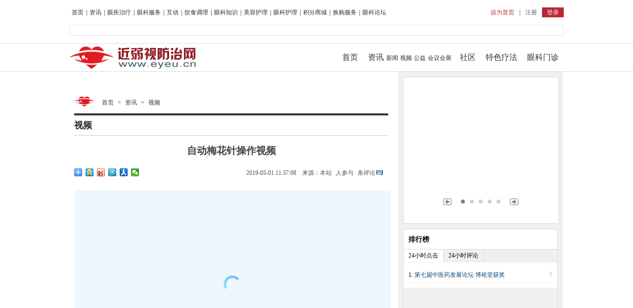

--- FILE ---
content_type: text/html
request_url: http://www.eyeu.cn/zixun/shipin/20190501/16665.html
body_size: 6289
content:
 <!DOCTYPE html PUBLIC "-//W3C//DTD XHTML 1.0 Transitional//EN" "http://www.w3.org/TR/xhtml1/DTD/xhtml1-transitional.dtd">
<html xmlns="http://www.w3.org/1999/xhtml">
<head>
<meta http-equiv="Content-Type" content="text/html; charset=utf-8" />
<title>自动梅花针操作视频</title>
<meta name="keywords" content="自动梅花针" />
<meta name="description" content="" />
<link href="http://www.eyeu.cn/css/topfooter_2.css" rel="stylesheet" type="text/css" />
<link href="http://www.eyeu.cn/css/neirong_1.css" rel="stylesheet" type="text/css" />
<script type="text/javascript" src="http://www.eyeu.cn/js/jquery-1.7.2.min.js"></script>
<!--<script type="text/javascript" src="http://www.eyeu.cn/js/list.js"></script>
--><script type="text/javascript" src="http://www.eyeu.cn/js/DD_belatedPNG.js"></script>
<script type="text/javascript">
	$(function(){
		$(".fenye a:first").addClass("a_click");
		$(".fenye a").click(function(){
			$(".fenye a").removeClass("a_click");
			$(this).addClass("a_click");
			});
			
			

	$(".dianji:first").css("background","#ffffff");
	$(".dianji:first ul").css("display","block");
	$(".dianji").hover(function(){
		$(".dianji").css("background","#f0f0f0");
		$(".dianji ul").hide();
		$(this).css("background","#ffffff");
		$(this).find("ul").show();
		},
		function(){
	});
			
	var h = $(".main").height();
	$(".slider_right").height(h+30);
	
	
	});
		
</script>

<script type="text/javascript">
// JavaScript Document



function temp(list){
		alert(list);
		}

window.onload=function ()
{
	var oDiv=document.getElementById('play');
	var oUl=oDiv.getElementsByTagName('ul')[0];
	var oTxt=document.getElementById('txt');

	var aLi=oUl.children;
	var aBtn=oDiv.getElementsByTagName('ol')[0].children;

	//var oUl2=oDiv.getElementsByTagName('ul')[1];
	//var aLi2=oUl2.children;
	
	var arr=['']

	
	var oBtnPrev=oDiv.children[0];
	var oBtnNext=oDiv.children[1];
	
	oUl.innerHTML+=oUl.innerHTML;
	
	oUl.style.width=aLi.length*aLi[0].offsetWidth+'px';
	
	var w=oUl.offsetWidth/2;
	var n=aBtn.length;
	oBtnNext.onclick=function ()
	{
		now++;
		
		tab();
	};
	
	oBtnPrev.onclick=function ()
	{
		now--;
		
		tab();
	};
	
	for(var i=0;i<aBtn.length;i++)
	{
		(function (index){
			aBtn[i].onmouseover=function ()
			{
				now=parseInt(now/n)*n+index;
				
				tab();
			};
		})(i);
	}
	
	var now=0;
	
	function tab()
	{
		for(var i=0;i<aBtn.length;i++)
		{
			aBtn[i].className='';
			//aLi2[i].className='';
		}
		
		if(now>0)
		{
			aBtn[now%n].className='active';
			oTxt.innerHTML=arr[now%n];
			//aLi2[now%z].className='active2';
			//aLi2[now%z].style.display='block';
		}
		else
		{
			aBtn[(now%n+n)%n].className='active';
			oTxt.innerHTML=arr[(now%n+n)%n];
			//aLi2[(now%z+z)%z].className='active2';
			//aLi2[(now%z+z)%z].style.display='none';
		}
		startMove(oUl, -now*aLi[0].offsetWidth);
		
/*		document.title=now;
*/	}
	
	var left=0;
	function startMove(obj, iTarget)
	{
		clearInterval(obj.timer);
		obj.timer=setInterval(function (){
			var speed=(iTarget-left)/6;
			speed=speed>0?Math.ceil(speed):Math.floor(speed);
			
			left+=speed;
			
			if(left<0)
			{
				obj.style.left=left%w+'px';
			}
			else
			{
				obj.style.left=(left%w-w)%w+'px';
			}
/*			document.title=left;
*/		}, 30);
	}
};

</script>

<!--[if IE 6]>
<script src="js/DD_belatedPNG.js"></script>
<script>
  DD_belatedPNG.fix('img,a img');
</script>
<![endif]-->
</head>

<body>
<!--top 开始-->
<div class="top_box">
    <div class="top">
        <div class="top_left">
            <ul>
<li><a href="http://www.eyeu.cn/">首页</a>|</li>
<li><a href="http://www.eyeu.cn/zixun/">资讯</a>|</li><li><a href="http://www.eyeu.cn/yanjizhiliao/">眼疾治疗</a>|</li><li><a href="http://www.eyeu.cn/yankefuwu/">眼科服务</a>|</li><li><a href="http://www.eyeu.cn/hudong/">互动</a>|</li><li><a href="http://www.eyeu.cn/yinshidiaoli/">饮食调理</a>|</li><li><a href="http://www.eyeu.cn/yankezhishi/">眼科知识</a>|</li><li><a href="http://www.eyeu.cn/meironghuli/">美容护理</a>|</li><li><a href="http://www.eyeu.cn/yankehuli/">眼科护理</a>|</li><li><a href="http://www.eyeu.cn/jifenshangcheng/">积分商城</a>|</li><li><a href="http://www.eyeu.cn/huangoufuwu/322.html">换购服务</a>|</li> <li><a href="http://www.eyeu.cn/bbs/" target="_blank">眼科论坛</a></li>
            </ul>
        </div>
        <div class="top_right">
            <ul>
<script src="http://www.eyeu.cn/e/member/login/loginjs.php"></script>
            </ul>
        </div>
        <div class="clear"></div>
    </div>
    
    <div class="div_1">
    	<script src="http://www.eyeu.cn/d/js/acmsd/thea22.js"></script>
        	<ul>
            	<script src="http://www.eyeu.cn/d/js/acmsd/thea23.js"></script>
            </ul>
            <div class="clear"></div>
    </div>
</div>

<!--header 开始-->
<div class="header">
    <div class="nav">
    	<div class="logo"><a href="javascript:void(0);"><img src="http://www.eyeu.cn/images/logo.png" alt="logo" title="logo" /></a></div>
        <ul>
          <li><a href="http://www.eyeu.cn/">首页</a></li>
 <li><a href="http://www.eyeu.cn/zixun/">资讯</a>
            	<span class="subnav">
<a href="http://www.eyeu.cn/zixun/xinwen/">新闻</a><a href="http://www.eyeu.cn/zixun/shipin/">视频</a><a href="http://www.eyeu.cn/zixun/gongyi/">公益</a><a href="http://www.eyeu.cn/zixun/huiyihuizhan/">会议会展 </a>
                </span>
            </li>            <li><a href="http://www.eyeu.cn/bbs/" target="_blank">社区</a></li>
            <li><a href="http://www.eyeu.cn/tslf">特色疗法</a></li>
            <li><a href="http://www.eyeu.cn/ykmz">眼科门诊</a></li>
        </ul>
    </div>
</div>
<div class="clear"></div>

<!--content 开始-->
<div class="content">
	<div class="main">
    	<div class="main_header">
        	<div><img src="http://www.eyeu.cn/images/logo_mini.jpg" alt="" /></div>
            <div>
            	<a href="http://www.eyeu.cn/index.html">首页</a>&nbsp;>&nbsp;<a href="http://www.eyeu.cn/zixun/">资讯</a>&nbsp;>&nbsp;<a href="http://www.eyeu.cn/zixun/shipin/">视频</a>            </div>
        </div>
        <div class="clear"></div>
        <div class="main_1">
        	<h3><a href="javascript:void(0);">视频</a></h3>
            
            <div class="wenzhang">
            	<h4>自动梅花针操作视频</h4>
                <div class="xinxi">
                    <div class="time">
                        
<div class="bdsharebuttonbox"><a href="#" class="bds_more" data-cmd="more"></a><a href="#" class="bds_qzone" data-cmd="qzone" title="分享到QQ空间"></a><a href="#" class="bds_tsina" data-cmd="tsina" title="分享到新浪微博"></a><a href="#" class="bds_tqq" data-cmd="tqq" title="分享到腾讯微博"></a><a href="#" class="bds_renren" data-cmd="renren" title="分享到人人网"></a><a href="#" class="bds_weixin" data-cmd="weixin" title="分享到微信"></a></div>
<script>window._bd_share_config={"common":{"bdSnsKey":{},"bdText":"","bdMini":"2","bdPic":"","bdStyle":"0","bdSize":"16"},"share":{}};with(document)0[(getElementsByTagName('head')[0]||body).appendChild(createElement('script')).src='http://bdimg.share.baidu.com/static/api/js/share.js?v=89860593.js?cdnversion='+~(-new Date()/36e5)];</script>
                    </div>
                    <div class="fenxiang">
<p>2019-05-01 11:37:08　</p>
                        <p> 来源：本站 </p>
                        <p class="p_1"><span><script src=http://www.eyeu.cn/e/public/ViewClick/?classid=13&id=16665&addclick=1></script></span>人参与</p>
                        <p class="p_1"><span><script src=http://www.eyeu.cn/e/public/ViewClick/?classid=13&id=16665&down=2></script></span>条评论</p>
                        <em></em>
                        
                    </div>
                    <div class="clear"></div>
                </div>
                
                <div class="p_2">
              <iframe  frameborder="0" width="640" height="420" src="http://player.youku.com/embed/XNDE2MTY3MDExMg" allowfullscreen=""></iframe> 

<br />
<br />
 <div style="text-align:center;"></div>
<br />
 <p align="left"> 上一篇: <a href='http://www.eyeu.cn/zixun/shipin/20180923/16645.html'>梅艳芳菲真情梅艳芳告别演唱会 博裕堂</a></p>
 <p align="left"> 下一篇: <a href='http://www.eyeu.cn/zixun/shipin/20211125/20380.html'>问：为什么中医治疗近视眼效果比较稳定？</a></p>
</div>
            </div>
            
            <div class="pinglun">
            	<h3><a href="javascript:void(0);">网友评论</a></h3>
                <div class="zhuce">
<script src="http://www.eyeu.cn/e/member/login/loginjszw.php"></script>
                    <div>
                    	<p>共有<span><script src=http://www.eyeu.cn/e/public/ViewClick/?classid=13&id=16665&addclick=1></script></span>人参与</p>
                    	<p>评论<span><script src=http://www.eyeu.cn/e/public/ViewClick/?classid=13&id=16665&down=2></script></span>条</p>
                    </div>
                </div>
                <div class="fabiao">
                	
                    <form action="http://www.eyeu.cn/e/pl/doaction.php" method="post" name="saypl" id="saypl" onsubmit="return CheckPl(document.saypl)" class="form_2">
                    	<textarea name="saytext" cols="97" rows="3" id="saytext" onfocus="if(value=='文明上网，不传谣言，登录评论！') {value=' '}" style="width:600px;">文明上网，不传谣言，登录评论！</textarea>
                        <p>所有评论仅代表网友意见</p>
                        <input name="imageField" type="image" src="http://www.eyeu.cn/images/tijiao.png"/>
                        <input name="nomember" type="checkbox" id="nomember" value="1" checked="checked" style="display:none;" />
                        <input name="id" type="hidden" id="id" value="16665" />
<input name="classid" type="hidden" id="classid" value="13" />
<input name="enews" type="hidden" id="enews" value="AddPl" />
<input name="repid" type="hidden" id="repid" value="0" />
<input type="hidden" name="ecmsfrom" value="http://www.eyeu.cn/zixun/shipin/20190501/16665.html">
                  </form>
                </div>
                <div class="clear"></div>
                <p class="chakan">共有<span><script src=http://www.eyeu.cn/e/public/ViewClick/?classid=13&id=16665&addclick=1></script></span>人参与&nbsp;&nbsp;评论<span><script src=http://www.eyeu.cn/e/public/ViewClick/?classid=13&id=16665&down=2></script></span>条<a href="javascript:void(0);">(查看)</a></p>
                <div class="clear"></div>

<table width="100%" border="0" cellpadding="3" cellspacing="1" bgcolor="#333333">
        <tr> 
          <td height=35 ><strong><font color="#f0f0f0">新闻评论（共有 <span id="infocommentnumarea">0</span> 条评论）</font></strong></td>
        </tr>
        <tr>
          <td bgcolor="#f0f0f0" id="infocommentarea"></td>
        </tr>
        </table>


            </div>
            
            <div class="tuijian">
            	<h3><a href="javascript:void(0);">推荐阅读</a></h3>
                <ul>
                                    <li><span></span><a href="http://www.eyeu.cn/zixun/shipin/20211207/20382.html">如何正确操作和使用自动梅花针</a></li>
                                       <li><span></span><a href="http://www.eyeu.cn/yankefuwu/huyanzhongxin/20190519/16666.html">携手共创明天美好未来</a></li>
                                       <li><span></span><a href="http://www.eyeu.cn/zixun/xinwen/20190501/16664.html">自动梅花针调理视力的操作及定位方法</a></li>
                                       <li><span></span><a href="http://www.eyeu.cn/zixun/xinwen/20190121/16662.html"> 无烟不成艾 无火不成灸 博裕堂药灸</a></li>
                    
                    
                </ul>
                <ul>
                                   <li><span></span><a href="http://www.eyeu.cn/zixun/xinwen/20181207/16661.html">儿童近视赶紧试试自动梅花针家庭疗法吧</a></li>
                                       <li><span></span><a href="http://www.eyeu.cn/zixun/xinwen/20181122/16660.html">户外活动助力中医治疗近视有效果</a></li>
                                       <li><span></span><a href="http://www.eyeu.cn/zixun/xinwen/20181111/16659.html"> 中医梅花针解决孩子弱视怎么办？</a></li>
                                       <li><span></span><a href="http://www.eyeu.cn/zixun/xinwen/20181109/16658.html">一套中医治疗弱视和光学矫正的组合拳</a></li>
                    
                </ul>
                <div class="clear"></div>
            </div>
            
        </div>
    </div>
    
    <div class="slider_right">
    	<div class="right_1" id="play">
        	<p class="prev">&laquo;</p>
            <p class="next">&raquo;</p>
            <ol>
                <li class="active">0</li>
                <li>1</li>
                <li>2</li>
                <li>3</li>
                <li>4</li>
            </ol>
            <ul>
                                   </ul>
                        <span id="txt"></span>
        </div>
        
    	<div class="right_2">
            <h3>排行榜</h3>
        	<div class="ranking_list">
                <div class="dianji">24小时点击
                    <ul>
                                                        <li>
                                    <a href="http://www.eyeu.cn/zixun/shipin/20220315/20391.html">第七届中医药发展论坛  博裕堂获奖</a>
                                    <span>0</span>
                                </li>
                    </ul>
                </div>
                
                <div class="dianji">24小时评论
                    <ul style="display:none;">
                                                       <li>
                                    <a href="http://www.eyeu.cn/zixun/shipin/20220315/20391.html">第七届中医药发展论坛  博裕堂获奖</a>
                                    <span>0</span>
                                </li>
                    </ul>
                </div>
            </div>
            <div class="clear"></div>
        </div>
        
    	<div class="right_3">
 

<div class="com_tt ">
            <a class="more_link" href="http://www.eyeu.cn/zixun/shipin/" title="">更多...</a>
            <h3 class="tt_span">图片新闻</h3>
        </div>

            <div class="video_list">
                            <dl>
                    <dt><a href="http://www.eyeu.cn/zixun/shipin/20190501/16665.html"><img src="http://www.eyeu.cn/e/data/tmp/titlepic/80c46b2b6166f5faa9fb907c4b579d1a.jpg" alt="img" /></a></dt>
                    <dd><a href="http://www.eyeu.cn/zixun/shipin/20190501/16665.html">自动梅花针操作视</a></dd>
                </dl>
                            <dl>
                    <dt><a href="http://www.eyeu.cn/zixun/shipin/20180923/16645.html"><img src="http://www.eyeu.cn/e/data/tmp/titlepic/7b218de96856bbde3dc8b925c03d4ab4.jpg" alt="img" /></a></dt>
                    <dd><a href="http://www.eyeu.cn/zixun/shipin/20180923/16645.html">梅艳芳菲真情梅艳</a></dd>
                </dl>
                            <dl>
                    <dt><a href="http://www.eyeu.cn/zixun/shipin/20180923/16644.html"><img src="http://www.eyeu.cn/e/data/tmp/titlepic/e7873c90ed115252538dc57cae625587.jpg" alt="img" /></a></dt>
                    <dd><a href="http://www.eyeu.cn/zixun/shipin/20180923/16644.html">凶狠的狼也懂得处</a></dd>
                </dl>
                            <dl>
                    <dt><a href="http://www.eyeu.cn/zixun/shipin/20180923/16642.html"><img src="http://www.eyeu.cn/e/data/tmp/titlepic/ff42bca7e6acbb2702ee3fda3a556cc9.jpg" alt="img" /></a></dt>
                    <dd><a href="http://www.eyeu.cn/zixun/shipin/20180923/16642.html">慈母手中线缝补的</a></dd>
                </dl>
                
               
            </div>
            <div class="clear"></div>
        </div>
        
        <div class="ad_2"><script src="http://www.eyeu.cn/d/js/acmsd/thea24.js"></script></div>
        
    </div>
    
    <div class="ad_3"><script src="http://www.eyeu.cn/d/js/acmsd/thea25.js"></script></div>
    
</div>
<div class="clear"></div>

<!--footer 开始-->
<div class="footer">
	<div class="footer_1">
    	<span>合作媒体:</span>
        <ul>

<li><a href="http://www.baidu.com/" title="百度" target="_blank">百度</a>|</li>


<li><a href="http://www.sohu.com" title="搜狐" target="_blank">搜狐</a>|</li>


<li><a href="http://www.sina.com.cn/" title="新浪网" target="_blank">新浪网</a>|</li>


<li><a href="http://www.tudou.com" title="土豆网" target="_blank">土豆网</a>|</li>


<li><a href="http://www.163.com" title="网易" target="_blank">网易</a>|</li>


<li><a href="http://bj.ganji.com" title="赶集网" target="_blank">赶集网</a>|</li>


<li><a href="http://bj.58.com" title="58同城" target="_blank">58同城</a>|</li>


<li><a href="http://beijing.baixing.com" title="百姓网" target="_blank">百姓网</a>|</li>


<li><a href="http://www.youku.com" title="优酷网" target="_blank">优酷网</a>|</li>


<li><a href="http://user.qjy168.com" title="勤加缘" target="_blank">勤加缘</a>|</li>


<li><a href="http://focus.tianya.cn" title="天涯社区" target="_blank">天涯社区</a>|</li>


<li><a href="http://hao.35838.com/" title="b2b网站大全" target="_blank">b2b网站大全</a>|</li>


<li><a href="http://baby.39.net/" title="39健康" target="_blank">39健康</a>|</li>

        </ul>
        <div class="clear"></div>
    	<span>友情链接:</span>
        <ul>

<li><a href="http://www.mjtszy.com" title="民间特色中医网" target="_blank">民间特色中医网</a>|</li>


<li><a href="http://www.zggmbs.com" title="近视矫正" target="_blank">近视矫正</a>|</li>


<li><a href="http://www.kejiqi.com/corp/liangyanzhenjiu/link/" title="客齐集" target="_blank">客齐集</a>|</li>


<li><a href="http://www.boyutang.cn" title="博裕堂官网" target="_blank">博裕堂官网</a>|</li>


<li><a href="http://www.16kou.com" title="自动调理器" target="_blank">自动调理器</a>|</li>


<li><a href="http://www.mjtszy.com/anli.asp" title="中医治疗近视疗效案例" target="_blank">中医治疗近视疗效案例</a>|</li>


<li><a href="http://liangyanzhenjiu.blog.163.com/manage/" title="专家博客" target="_blank">专家博客</a>|</li>


<li><a href="http://www.tudou.com/home/boyutang/" title="治疗视频" target="_blank">治疗视频</a>|</li>


<li><a href="http://shop62802694.taobao.com" title="淘宝商城" target="_blank">淘宝商城</a>|</li>


<li><a href="http://www.anyv.net/" title="微信大全" target="_blank">微信大全</a>|</li>

        </ul>
        <div class="clear"></div>
    </div>
	<div class="footer_2">
    	<ul>
        <li><a href="http://www.eyeu.cn/">首页</a><span></span></li>
                
<li ><A href="/zixun" target=_blank>资讯</A><span></span></li>

         
<li ><A href="/yanjizhiliao" target=_blank>眼疾治疗</A><span></span></li>

         
<li ><A href="/yankefuwu" target=_blank>眼科服务</A><span></span></li>

         
<li ><A href="/hudong" target=_blank>互动</A><span></span></li>

         
<li ><A href="/yinshidiaoli" target=_blank>饮食调理</A><span></span></li>

         
<li ><A href="/yankezhishi" target=_blank>眼科知识</A><span></span></li>

         
<li ><A href="/meironghuli" target=_blank>美容护理</A><span></span></li>

         
<li ><A href="/yankehuli" target=_blank>眼科护理</A><span></span></li>

         
<li ><A href="/jifenshangcheng" target=_blank>积分商城</A><span></span></li>

         
<li ><A href="/huangoufuwu" target=_blank>换购服务</A><span></span></li>

         </ul>
        <div class="clear"></div>
    </div>
	<div class="footer_3">
        <ul>
        	<li><a href="http://www.eyeu.cn/banquan/27.html">广告服务</a>|</li>
        	<li><a href="http://www.eyeu.cn/banquan/28.html">诚征英才</a>|</li>
        	<li><a href="http://www.eyeu.cn/banquan/29.html">保护隐私权</a>|</li>
        	<li><a href="http://www.eyeu.cn/banquan/30.html">免责条款</a>|</li>
        	<li><a href="http://www.eyeu.cn/banquan/31.html">意见反馈</a>|</li>
        	<li><a href="http://www.eyeu.cn/banquan/32.html">网址导航</a>|</li>
<li><script src="http://s95.cnzz.com/stat.php?id=1253129210&web_id=1253129210" language="JavaScript"></script></li>
        </ul>
        <div class="clear"></div>
        
        <p>Copyright © 2014  All Rights Reserved.</p>
    </div>
</div>

<script src="http://www.eyeu.cn/e/extend/infocomment/commentajax.php?classid=13&id=16665"></script>
</body>
</html>

--- FILE ---
content_type: text/html; charset=utf-8
request_url: http://www.eyeu.cn/e/member/login/loginjs.php
body_size: 215
content:
document.write("            	<li><a href=\"http://www.eyeu.cn/\">设为首页</a></li>            	<li>|<a class=\"a_1\"  onclick=\"window.open(\'http://www.eyeu.cn/e/member/register/\');\" >注册</a></li>            	<li><a href=\"http://www.eyeu.cn/e/member/login/\" class=\"a_2\" >登录</a></li>");


--- FILE ---
content_type: text/html; charset=utf-8
request_url: http://www.eyeu.cn/e/public/ViewClick/?classid=13&id=16665&addclick=1
body_size: 125
content:
Table 'eyeu_cn.phome_enewsclass' doesn't exist<br>select tid,tbname from ***_enewsclass where classid='13' limit 1

--- FILE ---
content_type: text/html; charset=utf-8
request_url: http://www.eyeu.cn/e/public/ViewClick/?classid=13&id=16665&down=2
body_size: 131
content:
Table 'eyeu_cn.phome_enewsclass' doesn't exist<br>select tid,tbname,checkpl from ***_enewsclass where classid='13' limit 1

--- FILE ---
content_type: text/html; charset=utf-8
request_url: http://www.eyeu.cn/e/member/login/loginjszw.php
body_size: 370
content:
document.write("<form name=login method=post action=\"/e/member/doaction.php\" class=\"form_1\"><input type=hidden name=enews value=login>    <input type=hidden name=ecmsfrom value=9>                    	用户名：<input type=\"text\" value=\"\" name=\"username\" placeholder=\"用户名\" id=\"username\" />                    	密码：<input type=\"password\" value=\"\" name=\"password\" placeholder=\"密码\" id=\"password\" />                    	<input type=\"submit\" name=\"Submit\"  value=\"登录\"  class=\"input_1\" id=\"Submit\" />                    	<input type=\"button\" value=\"注册\" name=\"Submit2\" class=\"input_1\" id=\"Submit2\" onclick=\"window.open(\'/e/member/register/\');\" /></form>");


--- FILE ---
content_type: text/html; charset=utf-8
request_url: http://www.eyeu.cn/e/extend/infocomment/?classid=13&id=16665&doaction=&page=0&t=0.08485716154230327
body_size: 179
content:
Table 'eyeu_cn.phome_enewspl_1' doesn't exist<br>select plid,saytime,sayip,username,zcnum,fdnum,userid,saytext from ***_enewspl_1 where pubid='1000010000016665' and checked=0 order by plid desc limit 0,10

--- FILE ---
content_type: text/css
request_url: http://www.eyeu.cn/css/topfooter_2.css
body_size: 1168
content:
@charset "utf-8";
/* CSS Document */

/* 通用样式 */
body, div,
h1, h2, h3, h4, h5, h6,
p, blockquote, pre, dl, dt, dd, ol, ul, li, hr,
fieldset, form, label, legend, th, td,
article, aside, figure, footer, header, hgroup, menu, nav, section,
summary, hgroup {
  margin:0;
  padding:0;
  border:0;
}
body {
	font-family:'Microsoft YaHei';
	font-size:12px;
	margin:0 auto;
}
img {
	border:none;
	display:inline-block;
}
a {
	text-decoration:none;
}
a:hover {
	text-decoration:underline;
}
ul,ol {
	list-style:none;
}
input,a,select {
	outline:none;
}
.clear {
	clear:both;
	height:0;
}


.top_box,.nav,.footer_1,.footer_2 ul,.footer_3 {
	width:1000px;
	margin:0 auto;
}
/* top 开始 */
.top_box {
	margin:15px auto 10px auto;
}
.top {
	margin-bottom:15px;
}
.top_left,.top li {
	float:left;
}
.top li a {
	line-height:20px;
}
.top_left a:hover {
	color:#BA2636;
}
.top_left li a {
	margin:5px;
	color:#2b2b2b;
}
.top_right {
	float:right;
}
.top_right ul li {
	line-height:20px;
	color:#2b2b2b;
}
.top_right ul li a {
	display:inline-block;
	margin:0 10px;
	color:#ba2636;
}
.top_right .a_1 {
	color:#666666;
}
.top_right .a_2 {
	background:#ba2636;
	color:#ffffff;
	padding:0 10px;
	margin:0;
}
.div_1 {
	padding:10px 0;
	border:1px #dce1e5 solid;
	margin-bottom:15px;
}
.div_1 li {
	float:left;
	width:170px;
	margin-left:20px;
}
.div_1 li a {
	display:block;
	line-height:24px;
	color:#164d6c;
}
.ad_1 {
	margin:0 9px;
}

.header {
	height:56px;
	line-height:56px;
	border-top:1px #dbdbdb solid;
	border-bottom:1px #dbdbdb solid;
}
.logo {
	margin-top:5px;
}
.logo,.nav li {
	float:left;
}
.nav ul {
	float:right;
}
.nav li a {
	margin:0 10px;
	font-size:16px;
	color:#2b2b2b;
}
.nav .subnav a {
	margin:0 2px;
	font-size:12px;
}
.nav a:hover {
	color:#ba2636;
}
.nav .subnav {
	margin-left:-10px;
	margin-right:5px;
}

/* footer 开始 */
.footer li,.footer_1 span {
	float:left;
	line-height:24px;
}
.footer {
	margin-top:10px;
}
.footer_1 a {
	display:inline-block;
	padding:0 10px;
	line-height:24px;
	color:#000000;
}
.footer_1 a:hover {
	color:#BA2636;
}
.footer span {
	color:#436372;
	font-weight:bold;
}
.footer_2 {
	border-bottom:3px #901d22 solid;
	background:#436372;
}
.footer_2 ul {
	width:828px;
}
.footer_2 a {
	padding:0 10px;
	line-height:30px;
	font-size:14px;
	color:#ffffff;
}
.footer_2 li {
	position:relative;
}
.footer_2 li span {
	display:inline-block;
	position:absolute;
	top:2px;
	right:-5px;
	width:2px;
	height:20px;
	margin:0 5px;
	background:url(../images/icon.png) no-repeat -200px -154px;
	*top:8px;
	*right:-8px;
	*height:14px;
	*margin:0 7px;
	*background:url(../images/icon.png) no-repeat -200px -160px;
}
.footer_3 {
	width:640px;
	margin:20px auto;
}
.footer_3 a {
	padding:0 10px;
	line-height:24px;
	color:#2b2b2b;
}
.footer_3 a:hover {
	color:#BA2636;
}
.footer_3 p {
	text-align:center;
	line-height:24px;
	color:#2b2b2b;
}

--- FILE ---
content_type: text/css
request_url: http://www.eyeu.cn/css/neirong_1.css
body_size: 1982
content:
@charset "utf-8";
/* CSS Document */

.content {
	width:1000px;
	margin:0 auto;
}
.content h3 a {
	color:#2b2b2b;
}


.main_header div {
	float:left;
	margin-bottom:10px;
}
.main_header img {
	margin-right:10px;
}
.main_header div a {
	padding:0 5px;
	line-height:24px;
	color:#333333;
}

.main {
	width:635px;
	min-height:1354px;
	margin:50px 20px 20px 10px;
	_margin:50px 20px 20px 0;
}
.main,.slider_right {
	float:left;
}
.main_1 h3 {
	font-size:18px;
	line-height:40px;
	color:#333333;
	border-top:4px #333333 solid;
	border-bottom:1px #999999 dotted;
}

.xinxi {
	margin-bottom:20px;
}
.xinxi p{
	line-height:24px;
	color:#535353;
	text-align:justify;
}
.wenzhang h4 {
	text-align:center;
	line-height:60px;
	color:#444444;
	font-family:"微软雅黑";
	font-size:20px;
}
.time,.time p,.fenxiang p,.fenxiang em {
	float:left;
}
.fenxiang {
	float:right;
}
.time p {
	margin-left:8px;
}
.time p,.fenxiang p {
	line-height:30px;
}
.p_1 {
	color:#ba2636;
	margin-left:8px;
	cursor:pointer;
}
.fenxiang em {
	display:inline-block;
	margin:0 10px 0 2px;
	position:relative;
	left:0;
	top:10px;
	width:14px;
	height:10px;
	background:url(../images/icon.png) no-repeat -100px -160px;
}
.fenxiang .a_3 {
	display:inline-block;
	margin-right:5px;
	position:relative;
	left:0;
	top:5px;
	width:24px;
	height:20px;
	background:url(../images/icon.png) no-repeat 0 -200px;
}
.fenxiang .a_4 {
	display:inline-block;
	margin-right:5px;
	position:relative;
	left:0;
	top:5px;
	width:22px;
	height:20px;
	background:url(../images/icon.png) no-repeat -40px -200px;
}
.fenxiang .a_5 {
	display:inline-block;
	position:relative;
	left:0;
	top:5px;
	width:20px;
	height:20px;
	background:url(../images/icon.png) no-repeat -80px -198px;
}
.img_1 {
	margin:30px 0;
	text-align:center;
}
.img_1 img {
	border:1px #eeeeee solid;
}
.p_2 p{
	line-height:28px;
 font-size:14px;	color:#535353;
	text-align:justify;
}



.p_2 a{ color:#666;}


/* pinglun 开始 */
.pinglun {
	margin:20px 0;
	background:#f0f0ee;
}
.pinglun .zhuce,.pinglun .fabiao {
	padding:10px;
}

.fabiao a{color:#333333;}
.pinglun h3 {
	line-height:50px;
	background:#ffffff;
	border-bottom:1px #dddddd solid;
}
.zhuce {
	margin:10px 0 20px 0;
}
.zhuce form,.zhuce div p {
	float:left;
}
.zhuce div {
	float:right;
}
.zhuce div p {
	margin-right:8px;
	color:#004276;
}
.zhuce div p span {
	color:#ba2636;
}
.zhuce input {
	width:88px;
	border:1px #dddddd solid;
}
.zhuce .input_1 {
	width:50px;
	line-height:16px;
	border:none;
	border:1px #bbbbbb solid;
	cursor:pointer;
}


.zhuce a{color:#333333;}
.form_2 textarea {
	max-width:600px;
	_width:600px;
	font-size:12px;
	line-height:24px;
}
.form_2 p {
	float:left;
	margin:10px 0 0 0;
}
.form_2 input {
	float:right;
	margin:5px 0 0 0;
	width:103px;
	height:29px;
	border:none;
	background:url(../images/icon.png) no-repeat 0 -240px;
	cursor:pointer;
}
.chakan {
	margin:10px 10px 10px 0;
	float:right;
	color:#004276;
}
.chakan a {
	text-decoration:none;
	color:#004276;
}
.chakan span {
	color:#ba2636;
}

/* tuijian 开始 */
.tuijian {
	border-bottom:1px #dddddd solid;
}
.tuijian h3 {
	border-top:1px #dddddd solid;
	border-bottom:1px #dddddd solid;
}
.tuijian ul {
	width:250px;
	margin:20px;
	float:left;
}
.tuijian ul a {
	color:#333333;
	line-height:24px;
}
.tuijian span {
	display:inline-block;
	position:relative;
	margin-right:5px;
	left:0;
	bottom:3px;
	width:3px;
	height:3px;
	background:url(../images/icon.png) no-repeat -240px -160px;
}


/* right_1 开始 */
.slider_right {
	width:313px;
	padding:10px;
	background:#f0f0f0;
}
.right_1 { width: 313px; height: 295px; overflow: hidden; position: relative; border:1px #d9d9d9 solid; background:#ffffff; margin-bottom:10px; }
.right_1 ol { position: absolute; right: 107px; bottom: 40px; z-index: 2; }
.right_1 ol li { float: left; margin-right: 10px; display: inline; cursor: pointer; background: url(../images/icon.png) no-repeat -180px -140px;  width:8px; height:8px; text-indent:-9999999px; }
.right_1 .active { background-position: -160px -140px;}

.right_1 ul { position: absolute; top: 0; left: 0; z-index: 1; }
.right_1 ul li { width: 313px; height: 30px; float: left; }
.right_1 ul img { float: left; width: 313px; height: 235px; }

.right_1 p { width: 18px; height: 14px; text-indent:-9999999px; background: url(../images/icon.png) no-repeat -180px -140px; position: absolute; top: 245px; z-index: 2; cursor: pointer; }
.right_1 .prev { left: 80px; background-position: -40px -140px; }
.right_1 .next { right: 80px; background-position: -60px -140px; }

.right_1 .active2 {  font-weight: bold;}
#txt { position:absolute; bottom:10px; left:20px; z-index:5}


/* right_2 开始 */
.right_2 {
	padding-bottom:10px;
	background:#ffffff;
	border:1px #d9d9d9 solid;
}
.ranking_list {
	width:311px;
	height:350px;
	position:relative;
	background:#f0f0f0;
}
.right_2 h3 {
	padding:0 10px;
	line-height:40px;
	border-bottom:1px #d9d9d9 solid;
}
.ranking_list .dianji {
	float:left;
	line-height:25px;
	font-size:12px;
	padding:0 10px;
	background:#f0f0f0;
	border-right:1px #d9d9d9 solid;
	cursor:pointer;
}
.ranking_list ul {
	padding:10px;
	width:291px;
	border-top:1px #eeeeee solid;
	position:absolute;
	background:#ffffff;
	left:0;
	top:25px;
	list-style:inside decimal;
}
.ranking_list li {
	position:relative;
	border-bottom:1px #eeeeee solid;
}
.ranking_list a {
	line-height:30px;
	font-size:12px;
	color:#004276;
}
.ranking_list span {
	position:absolute;
	top:2px;;
	right:0;
	line-height:24px;
	font-size:12px;
	color:#c4c4c4;
}

.ad_2 {
	margin:10px 0;
}


/* right_3 开始 */
.right_3 {
	padding-bottom:10px;
	margin-top:10px;
	background:#ffffff;
	border:1px #d9d9d9 solid;
}
.com_tt{ padding-left:5px; padding-right:10px; line-height:29px; height:29px; border-bottom:1px solid #dfdfdf;}

.com_tt .tt_span{  padding-left:6px; color:#33333; display:inline-block; font-weight:bold;}

.com_tt .tt_span2{padding-right:20px;  padding-left:20px;  display:inline-block; font-size:14px; font-weight:bold;color:#ffffff;}


.com_tt .more_link{ float:right; padding-left:25px; display:inline-block; color:#777777; height:25px; line-height:25px; margin-top:2px;}

.com_tt .more_link:hover{ color:#25B033;}
.video_list {
	padding:10px 0 10px 10px;
}
.video_list dl {
	float:left;
	padding:9px;
	border:1px #d9d9d9 solid;
	margin:0 10px 10px 0;
}
.video_list a {
	line-height:24px;
	color:#333333;
}

.ad_3 {
	text-align:center;
}


--- FILE ---
content_type: application/javascript
request_url: http://log.mmstat.com/eg.js?t=1768843086657
body_size: 234
content:
window.goldlog=(window.goldlog||{});goldlog.Etag="T1X1IWzk6DwCAQOLXFh9Kybc";goldlog.stag=2;

--- FILE ---
content_type: application/javascript
request_url: https://api.youku.com/players/custom.json?refer=http%3A%2F%2Fwww.eyeu.cn%2Fzixun%2Fshipin%2F20190501%2F16665.html&client_id=0edbfd2e4fc91b72&video_id=XNDE2MTY3MDExMg&embsig=&version=1.0&type=pc&callback=youkuPlayer_call_1768843089516&_t=011449537233719331
body_size: 178
content:
/**/youkuPlayer_call_1768843089516({"status":1,"noband":{"loadingurl":"","status":0},"style":{"status":0},"point":{"status":0},"various_player":{"status":0},"passless":"0","atm":"","token":"0ec9e84fb4454e36abbe186df952eee4","playsign":"","stealsign":"","ban":0,"showCallButton":"1","callButtonUrl":"https://v.youku.com/v_show/id_XNDE2MTY3MDExMg.html?refer=shipinyunPC_operation.liuliling_bofangqi_1244000_fQZ7Fj_18101900","callButtonDes":"看完整视频","call_img_url":"","player_type":"0"});